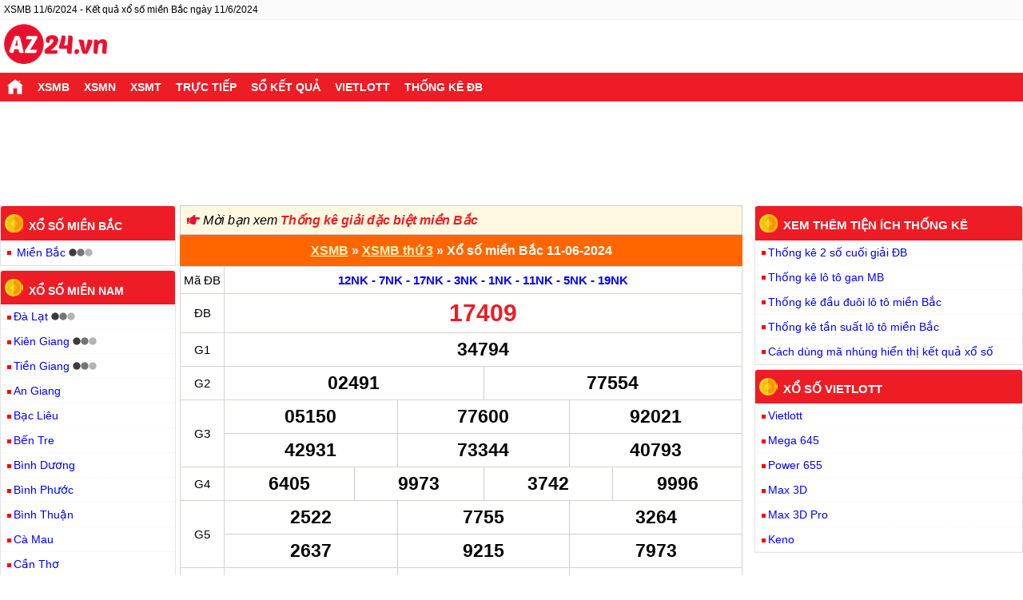

--- FILE ---
content_type: text/html; charset=UTF-8
request_url: https://az24.vn/xsmb-11-6-2024.html
body_size: 8193
content:
<!DOCTYPE html>
<html lang="vi">
    <head>
        <meta http-equiv="Content-Type" content="text/html; charset=utf-8" />
<title>XSMB 11/6/2024 - Xổ số miền Bắc ngày 11 tháng 6 năm 2024</title>
<meta name="description" content="XSMB 11/6/2024 - Kết quả xổ số miền Bắc ngày 11 tháng 6 năm 2024 chính xác nhất từ trường quay. Xem KQXSMB 11/6 cực chuẩn">
<meta name="keywords" content="KQXSMB ngày 11/6/2024, Kết quả xổ số miền Bắc ngày 11/6/2024, XSMB 11/6/2024 XSMB 11/6, KQXSMB 11/6">
<meta name="robots" content="index, follow">
<link rel="canonical" href="https://az24.vn/xsmb-11-6-2024.html">

<link rel="alternate" href="https://az24.vn/xsmb-11-6-2024.html" hreflang="vi-vn">
<link rel="alternate" href="https://az24.vn/xsmb-11-6-2024.html" hreflang="x-default">

<meta property="fb:app_id" content="397372163968876">
<meta property="og:type" content="website">
<meta property="og:title" content="XSMB 11/6/2024 - Xổ số miền Bắc ngày 11 tháng 6 năm 2024">
<meta property="og:description" content="XSMB 11/6/2024 - Kết quả xổ số miền Bắc ngày 11 tháng 6 năm 2024 chính xác nhất từ trường quay. Xem KQXSMB 11/6 cực chuẩn">
<meta property="og:url" content="https://az24.vn/xsmb-11-6-2024.html">
<meta property="og:image" content="https://cdn.az24.vn/images/xo-so-3-mien.jpg">
<meta property="og:site_name" content="az24.vn">

<meta name="twitter:card" content="summary_large_image">
<meta name="twitter:site" content="az24.vn">
<meta name="twitter:creator" content="az24.vn">
<meta name="twitter:title" content="XSMB 11/6/2024 - Xổ số miền Bắc ngày 11 tháng 6 năm 2024">
<meta name="twitter:description" content="AZ24.vn - Trang xổ số hàng đầu Việt Nam">
<meta name="twitter:image" content="https://cdn.az24.vn/images/xo-so-3-mien.jpg">

<meta property="article:publisher" content="">
<meta property="article:author" content="az24.vn" />
<meta property="article:section" content="Lottery" />
<meta property="article:tag" content="kết quả xổ số" />
<meta name="AUTHOR" content="az24.vn" />
<meta name="COPYRIGHT" content="Copyright (C) 2011 az24.vn" />
<link rel='index' title='Kết quả xổ số' href='https://az24.vn' />
<link rel="image_src" type="image/jpeg" href="https://cdn.az24.vn/images/xo-so-3-mien.jpg">
<link rel="shortcut icon" href="https://cdn.az24.vn/favicon-az.ico">
<meta name="theme-color" content="#ef3242">
<meta name="REVISIT-AFTER" content="1 DAYS">
<meta name="viewport" content="width=device-width, initial-scale=1, maximum-scale=5">
<meta name="apple-mobile-web-app-status-bar-style" content="black-translucent">
<link rel="manifest" href="/manifest.json">
<meta name="format-detection" content="telephone=no" />
        <meta name="csrf-param" content="csrffrontend">
<meta name="csrf-token" content="v79R6nqHPTkj4ojsfrWkPNGH3eBVbFuqkvpNKOxFqx_qzCuEV9FbS2qMx7VMzNFyhe7lmREfC9L6rCtYhQ7sLQ==">

        <script async src="https://pagead2.googlesyndication.com/pagead/js/adsbygoogle.js?client=ca-pub-6036579657774106"
     crossorigin="anonymous"></script>

        
<script type="application/ld+json">
    {
        "@context":"https://schema.org",
        "@type":"Organization",
        "@id":"https://az24.vn/#organization",
                "url":"https://az24.vn",
                "name":"Xổ Số",
                "alternateName": "https://az24.vn cập nhật kết quả xổ số Miền Bắc, Trung, Nam Nhanh và Chính Xác",
                "logo":"https://az24.vn/apple-touch-icon.png"
            }
</script>
<script type="application/ld+json">
    {"@context": "http://schema.org/",
    "@type": "BreadcrumbList",
    "itemListElement":[
    {
                "@type": "ListItem",
                "position":1,
                "item": "https://az24.vn",
                "name": "Trang chủ"
                },
                    {
                "@type": "ListItem",
                "position":2,
                "item": "https://az24.vn/xsmb-sxmb-xo-so-mien-bac.html",
                "name": "XSMB"
                },
                    {
                "@type": "ListItem",
                "position":3,
                "item": "https://az24.vn/xsmb-11-6-2024.html",
                "name": "XSMB ngày 11-6-2024"
                }    ]}
</script>
        <style>
</style>
    <link href="https://cdn.az24.vn/css/result-2f81a586f402ab1dc2ad3e77b5a74a0d.css" rel="stylesheet">
<script>var serverTime = 1768675186;FAST_INTERVAL=14000;</script>        <script type="application/javascript" src="//anymind360.com/js/17474/ats.js" async></script>
        <script async src="https://securepubads.g.doubleclick.net/tag/js/gpt.js" crossorigin="anonymous"></script>
        <script>
            window.googletag = window.googletag || {cmd: []};
            googletag.cmd.push(function() {
                googletag.pubads().enableSingleRequest();
                googletag.defineSlot('/117390890/az-live-3', [320, 100], 'div-gpt-ad-1754450847674-0').addService(googletag.pubads());
                googletag.enableServices();
            });
        </script>
</head>
<body>
        <div id="menu-mobile-backdrop"
         onclick="showmenu('nav-hozital')">
    </div>
    <div class="wrapper">
        <header>
    
<div class="main">
            <h1 class="taskbar">XSMB 11/6/2024 - Kết quả xổ số miền Bắc ngày 11/6/2024</h1>
    </div>
        <div class="main relative header top-info">
        <div class="main clearfix">    
            <div class="logo fl">
                <a href="/" title="Kết quả xổ số ba miền - XSKT 3 miền - XS3MIEN - XS3M" class="txtlogo">
                    <img src="https://cdn.az24.vn/images/logo.png" height="50px" width="129px" alt="logo az24">
                </a>
            </div>
           
        </div>
    </div>
<nav  id="nav">
    <div class="nav nav-mobi">
        <button class="navbar-toggle collapsed" aria-label="navbar" type="button" onclick="showmenu('nav-hozital')"><span class="icon-bar"></span><span class="icon-bar"></span><span class="icon-bar"></span></button>
            <ul class="nav-mobile clearfix" id="nav-hozital-mobile">
                                    <li class="fl clearfix">
                        <a href="https://az24.vn/xsmb-sxmb-xo-so-mien-bac.html"  class="bold" title="XSMB">XSMB</a>    
                    </li>
                                    <li class="fl clearfix">
                        <a href="https://az24.vn/xsmn-sxmn-xo-so-mien-nam.html"  class="bold" title="XSMN">XSMN</a>    
                    </li>
                                    <li class="fl clearfix">
                        <a href="https://az24.vn/xsmt-sxmt-xo-so-mien-trung.html"  class="bold" title="XSMT">XSMT</a>    
                    </li>
                                    <li class="fl clearfix">
                        <a href="/xo-so-truc-tiep.html"  class="bold" title="Trực tiếp">Trực tiếp</a>    
                    </li>
                                    <li class="fl clearfix">
                        <a href="https://az24.vn/xsmb-30-ngay.html"  class="bold" title="Sổ kết quả">Sổ kết quả</a>    
                    </li>
                                    <li class="fl clearfix">
                        <a href="/kq-xs-vietlott-truc-tiep-ket-qua-xo-so-vietlott-hom-nay.html"  class="bold" title="Vietlott">Vietlott</a>    
                    </li>
                                    <li class="fl clearfix">
                        <a href="https://az24.vn/thong-ke-2-so-cuoi-giai-dac-biet-mien-bac.html"  class="bold" title="Thống kê ĐB">Thống kê ĐB</a>    
                    </li>
                            </ul>
    </div>
    <div class="nav nav-pc">
        <ul class="main nav-horizontal clearfix" id="nav-hozital">
            <li class="menu-logo dsp-mobile">
                <div class="home-logo">
                    <a href="/" title="Kết quả xổ số ba miền - XSKT 3 miền - XS3MIEN - XS3M" class="txtlogo">
                        <img src="https://cdn.az24.vn/images/logo.png" height="50" width="129" alt="logo az24">
                    </a>
                </div>
            </li>
                         <li class="fl clearfix ">
                <a href="https://az24.vn"  class="fl bold" title=""><img src="https://cdn.az24.vn/images/icons/home-20.png" alt="Trang chủ" class="home-icon"><span class="dsp-mobile bold">Trang chủ</span></a>                             </li>
                        <li class="fl clearfix ">
                <a href="https://az24.vn/xsmb-sxmb-xo-so-mien-bac.html"  class="fl bold" title="XSMB">XSMB</a>                 

                <ul id="_a_xsmb" class="menu-c2 ">
                                        <li ><a href="https://az24.vn/xsmb-thu-2.html"  title="XSMB Thứ 2">XSMB Thứ 2</a></li>
                                        <li ><a href="https://az24.vn/xsmb-thu-3.html"  title="XSMB Thứ 3">XSMB Thứ 3</a></li>
                                        <li ><a href="https://az24.vn/xsmb-thu-4.html"  title="XSMB Thứ 4">XSMB Thứ 4</a></li>
                                        <li ><a href="https://az24.vn/xsmb-thu-5.html"  title="XSMB Thứ 5">XSMB Thứ 5</a></li>
                                        <li ><a href="https://az24.vn/xsmb-thu-6.html"  title="XSMB Thứ 6">XSMB Thứ 6</a></li>
                                        <li ><a href="https://az24.vn/xsmb-thu-7.html"  title="XSMB Thứ 7">XSMB Thứ 7</a></li>
                                        <li ><a href="https://az24.vn/xsmb-chu-nhat.html"  title="XSMB Chủ nhật">XSMB Chủ nhật</a></li>
                                    </ul>
                             </li>
                        <li class="fl clearfix ">
                <a href="https://az24.vn/xsmn-sxmn-xo-so-mien-nam.html"  class="fl bold" title="XSMN">XSMN</a>                 

                <ul id="_a_xsmn" class="menu-c2 ">
                                        <li ><a href="https://az24.vn/xsmn-thu-2.html"  title="XSMN Thứ 2">XSMN Thứ 2</a></li>
                                        <li ><a href="https://az24.vn/xsmn-thu-3.html"  title="XSMN Thứ 3">XSMN Thứ 3</a></li>
                                        <li ><a href="https://az24.vn/xsmn-thu-4.html"  title="XSMN Thứ 4">XSMN Thứ 4</a></li>
                                        <li ><a href="https://az24.vn/xsmn-thu-5.html"  title="XSMN Thứ 5">XSMN Thứ 5</a></li>
                                        <li ><a href="https://az24.vn/xsmn-thu-6.html"  title="XSMN Thứ 6">XSMN Thứ 6</a></li>
                                        <li ><a href="https://az24.vn/xsmn-thu-7.html"  title="XSMN Thứ 7">XSMN Thứ 7</a></li>
                                        <li ><a href="https://az24.vn/xsmn-chu-nhat.html"  title="XSMN Chủ nhật">XSMN Chủ nhật</a></li>
                                    </ul>
                             </li>
                        <li class="fl clearfix ">
                <a href="https://az24.vn/xsmt-sxmt-xo-so-mien-trung.html"  class="fl bold" title="XSMT">XSMT</a>                 

                <ul id="_a_xsmt" class="menu-c2 ">
                                        <li ><a href="https://az24.vn/xsmt-thu-2.html"  title="XSMT Thứ 2">XSMT Thứ 2</a></li>
                                        <li ><a href="https://az24.vn/xsmt-thu-3.html"  title="XSMT Thứ 3">XSMT Thứ 3</a></li>
                                        <li ><a href="https://az24.vn/xsmt-thu-4.html"  title="XSMT Thứ 4">XSMT Thứ 4</a></li>
                                        <li ><a href="https://az24.vn/xsmt-thu-5.html"  title="XSMT Thứ 5">XSMT Thứ 5</a></li>
                                        <li ><a href="https://az24.vn/xsmt-thu-6.html"  title="XSMT Thứ 6">XSMT Thứ 6</a></li>
                                        <li ><a href="https://az24.vn/xsmt-thu-7.html"  title="XSMT Thứ 7">XSMT Thứ 7</a></li>
                                        <li ><a href="https://az24.vn/xsmt-chu-nhat.html"  title="XSMT Chủ nhật">XSMT Chủ nhật</a></li>
                                    </ul>
                             </li>
                        <li class="fl clearfix ">
                <a href="/xo-so-truc-tiep.html"  class="fl bold" title="Trực tiếp">Trực tiếp</a>                 

                <ul id="_a_live" class="menu-c2 ">
                                        <li ><a href="/xo-so-truc-tiep-mien-bac.html"  title="Trực tiếp Miền Bắc">Trực tiếp Miền Bắc</a></li>
                                        <li ><a href="/xo-so-truc-tiep-mien-trung.html"  title="Trực tiếp Miền Trung">Trực tiếp Miền Trung</a></li>
                                        <li ><a href="/xo-so-truc-tiep-mien-nam.html"  title="Trực tiếp Miền Nam">Trực tiếp Miền Nam</a></li>
                                    </ul>
                             </li>
                        <li class="fl clearfix ">
                <a href="https://az24.vn/xsmb-30-ngay.html"  class="fl bold" title="Sổ kết quả">Sổ kết quả</a>                 

                <ul id="_a_so-kq" class="menu-c2 ">
                                        <li ><a href="https://az24.vn/xsmb-30-ngay.html"  title="XSMB 30 ngày">XSMB 30 ngày</a></li>
                                        <li ><a href="https://az24.vn/xsmt-30-ngay.html"  title="XSMT 30 ngày">XSMT 30 ngày</a></li>
                                        <li ><a href="https://az24.vn/xsmn-30-ngay.html"  title="XSMN 30 ngày">XSMN 30 ngày</a></li>
                                    </ul>
                             </li>
                        <li class="fl clearfix ">
                <a href="/kq-xs-vietlott-truc-tiep-ket-qua-xo-so-vietlott-hom-nay.html"  class="fl bold" title="Vietlott">Vietlott</a>                 

                <ul id="_a_vietlott" class="menu-c2 ">
                                        <li ><a href="https://az24.vn/kqxs-mega-6-45.html"  title="Mega 645">Mega 645</a></li>
                                        <li ><a href="https://az24.vn/kqxs-power-6-55.html"  title="Power 655">Power 655</a></li>
                                        <li ><a href="https://az24.vn/kqxs-max-3d.html"  title="Max 3D">Max 3D</a></li>
                                        <li ><a href="https://az24.vn/kqxs-max-3d-pro.html"  title="Max 3D pro">Max 3D pro</a></li>
                                        <li ><a href="/kqxs-keno.html"  title="Keno">Keno</a></li>
                                    </ul>
                             </li>
                        <li class="fl clearfix ">
                <a href="https://az24.vn/thong-ke-2-so-cuoi-giai-dac-biet-mien-bac.html"  class="fl bold" title="Thống kê ĐB">Thống kê ĐB</a>                 

                <ul id="_a_statistic" class="menu-c2 ">
                                        <li ><a href="https://az24.vn/lo-gan-mb.html"  title="TK lô tô gan">TK lô tô gan</a></li>
                                        <li ><a href="https://az24.vn/thong-ke-lo-kep-xsmb.html"  title="TK lô tô kép">TK lô tô kép</a></li>
                                        <li ><a href="https://az24.vn/thong-ke-tan-suat-lo-to-mien-bac.html"  title="TK tần suất loto">TK tần suất loto</a></li>
                                        <li ><a href="https://az24.vn/thong-ke-dau-duoi-lo-to-xo-so-mien-bac.html"  title="TK đầu đuôi lô tô">TK đầu đuôi lô tô</a></li>
                                        <li ><a href="https://az24.vn/thong-ke-giai-dac-biet-theo-tuan.html"  title="TK GĐB theo tuần">TK GĐB theo tuần</a></li>
                                        <li ><a href="https://az24.vn/thong-ke-giai-dac-biet-theo-thang.html"  title="TK GĐB theo tháng">TK GĐB theo tháng</a></li>
                                        <li ><a href="https://az24.vn/thong-ke-bang-dac-biet-theo-nam.html"  title="TK GĐB theo năm">TK GĐB theo năm</a></li>
                                    </ul>
                             </li>
                        </ul>
    </div>
</nav>
</header>        <div class="ads_header">
            <div class="txt-center">
            <ins class="adsbygoogle hdc-csi_header" id="ins-header" style="display:inline-block"
             data-ad-client="ca-pub-3084353470359421" data-ad-slot="3052407003">

        </ins>
        <script>
            (adsbygoogle = window.adsbygoogle || []).push({});
        </script>
    </div>


        </div>
        

        <div class="content" id="content">
            <div class="main clearfix">

                <div class="col-l">
                    
    <div class="announcement">

        <div class="alert  announcement-body">
            <img alt="Trực tiếp" title="Trực tiếp" width="16px" height="12px"
                 src="https://cdn.az24.vn/css/images/Pointing.png">
        <span class="alert-msg">
        Mời bạn xem <a class='clnote bold' href="https://az24.vn/thong-ke-2-so-cuoi-giai-dac-biet-mien-bac.html">Thống kê giải đặc biệt miền Bắc</a>
        </span>
        </div>
    </div>



                    <h2 class="title-bor clearfix bold"><a class="title-a" href="/xsmb-sxmb-xo-so-mien-bac.html" title="XSMB">XSMB</a> » <a class="title-a" href="/xsmb-thu-3.html" title="XSMB thứ 3">XSMB thứ 3</a> » Xổ số miền Bắc 11-06-2024</h2>

    <div class="box">
        

        <div id="load_kq_mb_0">
                <div data-id="kq" class="one-city" data-region="1" data-hover=1>
        <table class="kqmb colgiai extendable">
            <tbody>
            <tr>
                <td class="txt-giai">
                    Mã ĐB
                </td>
                <td class="v-giai madb">
                    <span class="v-madb">12NK                         - 7NK                         - 17NK                         - 3NK                         - 1NK                         - 11NK                         - 5NK                         - 19NK                                                                    </span>

                </td>
            </tr>
            <tr class="db">
                <td class="txt-giai">ĐB</td>
                <td class="v-giai number ">
                    <span data-nc="5" class="v-gdb ">17409</span>
                </td>
            </tr>
            <tr>
                <td class="txt-giai">G1</td>
                <td class="v-giai number">
                    <span data-nc="5" class="v-g1">34794</span>
                </td>
            </tr>
            <tr class="bg_ef">
                <td class="txt-giai">G2</td>
                <td class="v-giai number">
                    <span data-nc="5" class="v-g2-0 ">02491</span><!--
                    --><span data-nc="5" class="v-g2-1 ">77554</span>
                </td>
            </tr>
            <tr>
                <td class="txt-giai">G3</td>
                <td class="v-giai number">
                    <span data-nc="5" class="v-g3-0 ">05150</span><!--
                    --><span data-nc="5" class="v-g3-1 ">77600</span><!--
                    --><span data-nc="5" class="v-g3-2 ">92021</span><!--
                    --><span data-nc="5" class="v-g3-3 ">42931</span><!--
                    --><span data-nc="5" class="v-g3-4 ">73344</span><!--
                    --><span data-nc="5" class="v-g3-5 ">40793</span><!--
                --></td>
            </tr>
            <tr class="bg_ef">
                <td class="txt-giai">G4</td>
                <td class="v-giai number">
                    <span data-nc="4" class="v-g4-0 ">6405</span><!--
                    --><span data-nc="4" class="v-g4-1 ">9973</span><!--
                    --><span data-nc="4" class="v-g4-2 ">3742</span><!--
                    --><span data-nc="4" class="v-g4-3 ">9996</span><!--
                --></td>
            </tr>
            <tr>
                <td class="txt-giai">G5</td>
                <td class="v-giai number">
                    <span data-nc="4" class="v-g5-0 ">2522</span><!--
                    --><span data-nc="4" class="v-g5-1 ">7755</span><!--
                    --><span data-nc="4" class="v-g5-2 ">3264</span><!--
                    --><span data-nc="4" class="v-g5-3 ">2637</span><!--
                    --><span data-nc="4" class="v-g5-4 ">9215</span><!--
                    --><span data-nc="4" class="v-g5-5 ">7973</span><!--
                --></td>
            </tr>
            <tr class="bg_ef">
                <td class="txt-giai">G6</td>
                <td class="v-giai number">
                    <span data-nc="3" class="v-g6-0 ">460</span><!--
                    --><span data-nc="3" class="v-g6-1 ">970</span><!--
                    --><span data-nc="3" class="v-g6-2 ">823</span><!--
                --></td>
            </tr>
            <tr class="g7">
                <td class="txt-giai">G7</td>
                <td class="v-giai number"><span data-nc="2" class="v-g7-0 " >07</span><!--
                --><span data-nc="2" class="v-g7-1 " >53</span><!--
                    --><span data-nc="2" class="v-g7-2 " >52</span><!--
                    --><span data-nc="2" class="v-g7-3 "
                             >14</span>
                </td>
            </tr>
            </tbody>
        </table>
        <div class="control-panel">
    <form class="digits-form">
        <label class="radio" data-value="0">
            <input type="radio" name="showed-digits" value="0">
            <b></b>
            <span></span>
        </label>
        <label class="radio" data-value="2">
            <input type="radio" name="showed-digits" value="2">
            <b></b><span></span>
        </label>
        <label class="radio" data-value="3">
            <input type="radio" name="showed-digits" value="3">
            <b></b><span></span>
        </label>
    </form>

</div>
    </div>
<div id="anm-slot-1-1"></div><div class="txt-center">
            <ins class="adsbygoogle dspblock" data-ad-format="auto" id="ins-live-1"
             data-full-width-responsive="true"
             data-ad-client="ca-pub-3084353470359421" data-ad-slot="3052407003">
            <ins class="982a9496" data-key="d2321014fa9bee89836089c792dd2c4e"></ins>
        </ins>
        <script>
            (adsbygoogle = window.adsbygoogle || []).push({});
        </script>
    </div>



    <div data-id="dd" class="col-firstlast firstlast-onecity clearfix">
                    <table class="firstlast-mb fl">
                <tbody>
                <tr class="header">
                    <th>Đầu</th>
                    <th>Đuôi</th>
                </tr>                    <tr>
                    <td class="clred">0</td>
                    <td class="v-loto-dau-0">0,5,7,<span class="clnote">9</span></td></tr>                    <tr>
                    <td class="clred">1</td>
                    <td class="v-loto-dau-1">4,5</td></tr>                    <tr>
                    <td class="clred">2</td>
                    <td class="v-loto-dau-2">1,2,3</td></tr>                    <tr>
                    <td class="clred">3</td>
                    <td class="v-loto-dau-3">1,7</td></tr>                    <tr>
                    <td class="clred">4</td>
                    <td class="v-loto-dau-4">2,4</td></tr>                    <tr>
                    <td class="clred">5</td>
                    <td class="v-loto-dau-5">0,2,3,4,5</td></tr>                    <tr>
                    <td class="clred">6</td>
                    <td class="v-loto-dau-6">0,4</td></tr>                    <tr>
                    <td class="clred">7</td>
                    <td class="v-loto-dau-7">0,3,3</td></tr>                    <tr>
                    <td class="clred">8</td>
                    <td class="v-loto-dau-8"></td></tr>                    <tr>
                    <td class="clred">9</td>
                    <td class="v-loto-dau-9">1,3,4,6</td></tr></tbody>
            </table>
            <table class="firstlast-mb fr">
                <tbody>
                <tr class="header">
                    <th>Đầu</th>
                    <th>Đuôi</th>
                </tr>                    <tr>
                    <td class="v-loto-duoi-0">0,5,6,7</td>
                    <td class="clred">0</td></tr>                    <tr>
                    <td class="v-loto-duoi-1">2,3,9</td>
                    <td class="clred">1</td></tr>                    <tr>
                    <td class="v-loto-duoi-2">2,4,5</td>
                    <td class="clred">2</td></tr>                    <tr>
                    <td class="v-loto-duoi-3">2,5,7,7,9</td>
                    <td class="clred">3</td></tr>                    <tr>
                    <td class="v-loto-duoi-4">1,4,5,6,9</td>
                    <td class="clred">4</td></tr>                    <tr>
                    <td class="v-loto-duoi-5">0,1,5</td>
                    <td class="clred">5</td></tr>                    <tr>
                    <td class="v-loto-duoi-6">9</td>
                    <td class="clred">6</td></tr>                    <tr>
                    <td class="v-loto-duoi-7">0,3</td>
                    <td class="clred">7</td></tr>                    <tr>
                    <td class="v-loto-duoi-8"></td>
                    <td class="clred">8</td></tr>                    <tr>
                    <td class="v-loto-duoi-9"><span class="clnote">0</span></td>
                    <td class="clred">9</td></tr></tbody>
            </table>
                </div>

        </div>
        

        
        <div class="see-more">
            <div class="bold see-more-title">Xem thêm tiện ích:</div>
            <ul class="list-html-link">
                <li><a href="https://az24.vn/lo-gan-mb.html" title="thống kê lô tô gan miền Bắc">thống kê lô tô gan miền Bắc</a></li>
                <li><a href="https://az24.vn/thong-ke-2-so-cuoi-giai-dac-biet-mien-bac.html" title="thống kê giải đặc biệt miền Bắc">thống kê giải đặc biệt miền Bắc</a></li>
                <li>Bảng kết quả <a href="https://az24.vn/xsmb-30-ngay.html" title="xổ số miền Bắc 30 ngày">xổ số miền Bắc 30 ngày</a></li>
                <li>Tham gia <a href="https://az24.vn/quay-thu-ket-qua-xo-so-mien-bac.html" title="quay thử KQXSMB">quay thử KQXSMB</a></li>
                <li>Xem thêm <a href="/xsmn-18-1-2026.html" title="XSMN 18-1-2026">XSMN 18-1-2026</a></li>
                <li>Xem thêm <a href="/xsmt-18-1-2026.html" title="XSMT 18-1-2026">XSMT 18-1-2026</a></li>

            </ul>
        </div>
        <div class="see-more">
            <div class="bold see-more-title">Xem theo ngày:</div>
            <ul class="list-html-link">
                                    <li><a href="/xsmb-21-1-2026.html" title="XSMB ngày 21/1/2026">XSMB ngày 21/1/2026</a> </li>
                                        <li><a href="/xsmb-20-1-2026.html" title="XSMB ngày 20/1/2026">XSMB ngày 20/1/2026</a> </li>
                                        <li><a href="/xsmb-19-1-2026.html" title="XSMB ngày 19/1/2026">XSMB ngày 19/1/2026</a> </li>
                                        <li><a href="/xsmb-18-1-2026.html" title="XSMB ngày 18/1/2026">XSMB ngày 18/1/2026</a> </li>
                                        <li><a href="/xsmb-17-1-2026.html" title="XSMB ngày 17/1/2026">XSMB ngày 17/1/2026</a> </li>
                                        <li><a href="/xsmb-16-1-2026.html" title="XSMB ngày 16/1/2026">XSMB ngày 16/1/2026</a> </li>
                                        <li><a href="/xsmb-15-1-2026.html" title="XSMB ngày 15/1/2026">XSMB ngày 15/1/2026</a> </li>
                                        <li><a href="/xsmb-14-1-2026.html" title="XSMB ngày 14/1/2026">XSMB ngày 14/1/2026</a> </li>
                                        <li><a href="/xsmb-13-1-2026.html" title="XSMB ngày 13/1/2026">XSMB ngày 13/1/2026</a> </li>
                                        <li><a href="/xsmb-12-1-2026.html" title="XSMB ngày 12/1/2026">XSMB ngày 12/1/2026</a> </li>
                                        <li><a href="/xsmb-11-1-2026.html" title="XSMB ngày 11/1/2026">XSMB ngày 11/1/2026</a> </li>
                                        <li><a href="/xsmb-10-1-2026.html" title="XSMB ngày 10/1/2026">XSMB ngày 10/1/2026</a> </li>
                                        <li><a href="/xsmb-9-1-2026.html" title="XSMB ngày 9/1/2026">XSMB ngày 9/1/2026</a> </li>
                                        <li><a href="/xsmb-8-1-2026.html" title="XSMB ngày 8/1/2026">XSMB ngày 8/1/2026</a> </li>
                                        <li><a href="/xsmb-7-1-2026.html" title="XSMB ngày 7/1/2026">XSMB ngày 7/1/2026</a> </li>
                                </ul>
        </div>

    </div>
    <script>
            </script>
                                    </div>
                <div class="col-center">
                    
        

<div class=" conten-right">
    <div class="title-r"><a href="/xsmb-sxmb-xo-so-mien-bac.html" title="Xổ số miền bắc">Xổ số miền bắc</a>
    </div>
    <ul class="lottery-now today">
        <li>
                <a title="Kết quả xổ số miền Bắc" href="/xsmb-sxmb-xo-so-mien-bac.html">Miền
                    Bắc</a>&nbsp;<img width="30" height="10" src="https://cdn.az24.vn/images/waiting.gif" alt="waiting.gif">
                    </li>
    </ul>
</div>
<div class=" conten-right">
    <div class="title-r"><a href="/xsmn-sxmn-xo-so-mien-nam.html" title="Xổ số miền nam">Xổ số miền nam</a>
    </div>
    <ul class="lottery-now today">
                    <li><a title="Kết quả xổ số Đà Lạt" href="/xsdl-sxdl-xo-so-da-lat.html">Đà Lạt</a>&nbsp;<img width="30" height="10" src="https://cdn.az24.vn/images/waiting.gif"
                                                                         alt="waiting.gif">            </li>            <li><a title="Kết quả xổ số Kiên Giang" href="/xskg-sxkg-xo-so-kien-giang.html">Kiên Giang</a>&nbsp;<img width="30" height="10" src="https://cdn.az24.vn/images/waiting.gif"
                                                                         alt="waiting.gif">            </li>            <li><a title="Kết quả xổ số Tiền Giang" href="/xstg-sxtg-xo-so-tien-giang.html">Tiền Giang</a>&nbsp;<img width="30" height="10" src="https://cdn.az24.vn/images/waiting.gif"
                                                                         alt="waiting.gif">            </li>            <li><a title="Kết quả xổ số An Giang" href="/xsag-sxag-xo-so-an-giang.html">An Giang</a>            </li>            <li><a title="Kết quả xổ số Bạc Liêu" href="/xsbl-sxbl-xo-so-bac-lieu.html">Bạc Liêu</a>            </li>            <li><a title="Kết quả xổ số Bến Tre" href="/xsbt-sxbt-xo-so-ben-tre.html">Bến Tre</a>            </li>            <li><a title="Kết quả xổ số Bình Dương" href="/xsbd-sxbd-xo-so-binh-duong.html">Bình Dương</a>            </li>            <li><a title="Kết quả xổ số Bình Phước" href="/xsbp-sxbp-xo-so-binh-phuoc.html">Bình Phước</a>            </li>            <li><a title="Kết quả xổ số Bình Thuận" href="/xsbth-sxbth-xo-so-binh-thuan.html">Bình Thuận</a>            </li>            <li><a title="Kết quả xổ số Cà Mau" href="/xscm-sxcm-xo-so-ca-mau.html">Cà Mau</a>            </li>            <li><a title="Kết quả xổ số Cần Thơ" href="/xsct-sxct-xo-so-can-tho.html">Cần Thơ</a>            </li>            <li><a title="Kết quả xổ số Đồng Nai" href="/xsdn-sxdn-xo-so-dong-nai.html">Đồng Nai</a>            </li>            <li><a title="Kết quả xổ số Đồng Tháp" href="/xsdt-sxdt-xo-so-dong-thap.html">Đồng Tháp</a>            </li>            <li><a title="Kết quả xổ số Hậu Giang" href="/xshg-sxhg-xo-so-hau-giang.html">Hậu Giang</a>            </li>            <li><a title="Kết quả xổ số TP Hồ Chí Minh" href="/xstp-sxtp-xshcm-xstphcm-xo-so-thanh-pho-ho-chi-minh.html">TP Hồ Chí Minh</a>            </li>            <li><a title="Kết quả xổ số Long An" href="/xsla-sxla-xo-so-long-an.html">Long An</a>            </li>            <li><a title="Kết quả xổ số Sóc Trăng" href="/xsst-sxst-xo-so-soc-trang.html">Sóc Trăng</a>            </li>            <li><a title="Kết quả xổ số Tây Ninh" href="/xstn-sxtn-xo-so-tay-ninh.html">Tây Ninh</a>            </li>            <li><a title="Kết quả xổ số Trà Vinh" href="/xstv-sxtv-xo-so-tra-vinh.html">Trà Vinh</a>            </li>            <li><a title="Kết quả xổ số Vĩnh Long" href="/xsvl-sxvl-xo-so-vinh-long.html">Vĩnh Long</a>            </li>            <li><a title="Kết quả xổ số Vũng Tàu" href="/xsvt-sxvt-xo-so-vung-tau.html">Vũng Tàu</a>            </li>    </ul>
</div>
 
<div class=" conten-right">
    <div class="title-r"><a href="https://az24.vn/xsmt-sxmt-xo-so-mien-trung.html" title="Xổ số miền trung">Xổ số miền trung</a></div>

            <ul class="lottery-now today"><li><a title="Kết quả xổ số Khánh Hòa" href="/xskh-sxkh-xo-so-khanh-hoa.html">Khánh Hòa</a>&nbsp;<img width="30" height="10"                        src="https://cdn.az24.vn/images/waiting.gif"
                                                                         alt="waiting.gif"></li>
            <li><a title="Kết quả xổ số Kon Tum" href="/xskt-sxkt-xo-so-kon-tum.html">Kon Tum</a>&nbsp;<img width="30" height="10"                        src="https://cdn.az24.vn/images/waiting.gif"
                                                                         alt="waiting.gif"></li>
            <li><a title="Kết quả xổ số Thừa Thiên Huế" href="/xstth-sxtth-xo-so-thua-thien-hue.html">Thừa Thiên Huế</a>&nbsp;<img width="30" height="10"                        src="https://cdn.az24.vn/images/waiting.gif"
                                                                         alt="waiting.gif"></li>
            <li><a title="Kết quả xổ số Bình Định" href="/xsbdi-sxbdi-xo-so-binh-dinh.html">Bình Định</a></li>
            <li><a title="Kết quả xổ số Đà Nẵng" href="/xsdng-sxdng-xo-so-da-nang.html">Đà Nẵng</a></li>
            <li><a title="Kết quả xổ số Đắc Lắc" href="/xsdlk-sxdlk-xo-so-dac-lac.html">Đắc Lắc</a></li>
            <li><a title="Kết quả xổ số Đắc Nông" href="/xsdno-sxdno-xo-so-dac-nong.html">Đắc Nông</a></li>
            <li><a title="Kết quả xổ số Gia Lai" href="/xsgl-sxgl-xo-so-gia-lai.html">Gia Lai</a></li>
            <li><a title="Kết quả xổ số Ninh Thuận" href="/xsnt-sxnt-xo-so-ninh-thuan.html">Ninh Thuận</a></li>
            <li><a title="Kết quả xổ số Phú Yên" href="/xspy-sxpy-xo-so-phu-yen.html">Phú Yên</a></li>
            <li><a title="Kết quả xổ số Quảng Bình" href="/xsqb-sxqb-xo-so-quang-binh.html">Quảng Bình</a></li>
            <li><a title="Kết quả xổ số Quảng Ngãi" href="/xsqng-sxqng-xo-so-quang-ngai.html">Quảng Ngãi</a></li>
            <li><a title="Kết quả xổ số Quảng Nam" href="/xsqnm-sxqnm-xo-so-quang-nam.html">Quảng Nam</a></li>
            <li><a title="Kết quả xổ số Quảng Trị" href="/xsqt-sxqt-xo-so-quang-tri.html">Quảng Trị</a></li>
                </ul>
</div>
<!--<div class="box">
     </div>
<div class="box">
    </div>-->                </div>
                <div class="col-right">  
                    <div class="anm-slot-2"></div>
<div class="conten-right">
    <div class="title-r">Xem thêm tiện ích thống kê</div>
    <ul class="lottery-now">

        <li><a title="Thống kê 2 số cuối giải ĐB" href="/thong-ke-2-so-cuoi-giai-dac-biet-mien-bac.html">Thống kê 2 số cuối giải ĐB</a></li>
        <li><a title="Thống kê lô gan MB" href="/lo-gan-mb.html">Thống kê lô tô gan MB</a></li>
       <li><a title="Thống kê đầu đuôi lô tô miền Bắc" href="/thong-ke-dau-duoi-lo-to-xo-so-mien-bac.html">Thống kê đầu đuôi lô tô miền Bắc</a></li>
       <li><a title="Thống kê tần suất lô tô miền Bắc" href="/thong-ke-tan-suat-lo-to-mien-bac.html">Thống kê tần suất lô tô miền Bắc</a></li>
       <li><a title="Cách dùng mã nhúng hiển thị kết quả xổ số" href="/huong-dan-chi-tiet-su-dung-ma-nhung-xem-ket-qua-xo-so-nhanh-nhat-a40023.html">Cách dùng mã nhúng hiển thị kết quả xổ số</a></li>
    </ul>
</div>

<div class="conten-right">
    <div class="title-r">Xổ số Vietlott</div>
    <ul class="lottery-now">
                    <li><a title="Vietlott" href="https://az24.vn/kq-xs-vietlott-truc-tiep-ket-qua-xo-so-vietlott-hom-nay.html">Vietlott</a></li>
                    <li><a title="Mega 645" href="/kqxs-mega-6-45.html">Mega 645</a></li>
                    <li><a title="Power 655" href="/kqxs-power-6-55.html">Power 655</a></li>
                    <li><a title="Max 3D" href="/kqxs-max-3d.html">Max 3D</a></li>
                    <li><a title="Max 3D Pro" href="/kqxs-max-3d-pro.html">Max 3D Pro</a></li>
                    <li><a title="Keno" href="/kqxs-keno.html">Keno</a></li>
            </ul>
</div><div class="anm-slot-3"></div>  
                </div> 
            </div> 

            <div class="main foot-link foot-r">
        <div class="foot-c">
            <h3 class="bold"><a href="https://az24.vn" title="Kết quả xổ số">Kết quả xổ số</a></h3>
            <ul>
                <li>
                    <a href="/xsmb-sxmb-xo-so-mien-bac.html" title="XS miền Bắc">KQXS miền Bắc</a>
                </li>
                <li>
                    <a href="/xsmn-sxmn-xo-so-mien-nam.html" title="XS miền Nam">KQXS miền Nam</a>
                </li>
                <li>
                    <a href="/xsmt-sxmt-xo-so-mien-trung.html" title="XS miền Trung">KQXS miền Trung</a>
                </li>
                <li>
                    <a href="https://xsmn.mobi" title="XSMN" target="_blank">XSMN</a>
                </li>
            </ul>
        </div>
        <div class="foot-c">
            <h3 class="bold"><a href="/thong-ke-2-so-cuoi-giai-dac-biet-mien-bac.html" title="Thống kê xổ số">Thống kê xổ số</a></h3>
            <ul>
                <li><a href="/lo-gan-mb.html" title="Thống kê lô gan">Thống kê lô tô gan</a></li>
                <li><a href="/thong-ke-2-so-cuoi-giai-dac-biet-mien-bac.html" title="Thống kê 2 số cuối giải ĐB">Thống kê 2 số cuối giải ĐB</a></li>
                <li><a href="/thong-ke-giai-dac-biet-theo-tuan.html" title="Thống kê giải đặc biệt theo tuần">Thống kê GĐB theo tuần</a></li>
                <li><a href="/thong-ke-giai-dac-biet-theo-thang.html" title="Thống kê giải đặc biệt theo tháng">Thống kê GĐB theo tháng</a></li>
                <li><a href="/thong-ke-bang-dac-biet-theo-nam.html" title="Thống kê giải đặc biệt theo năm">Thống kê GĐB theo năm</a></li>
                <li><a href="/thong-ke-tan-suat-lo-to-mien-bac.html" title="Thống kê tần suất">Thống kê tần suất</a></li>
                <li><a href="/thong-ke-dau-duoi-lo-to-xo-so-mien-bac.html" title="Thống kê đầu đuôi lô tô">Thống kê đầu đuôi lô tô</a></li>
                <li><a href="/thong-ke-nhanh.html" title="Thống kê nhanh">Thống kê nhanh</a></li>
                <li><a href="/thong-ke-00-99.html" title="Thống kê lô tô từ 00 - 99">Thống kê lô tô từ 00 - 99</a></li>
            </ul>
        </div>
    <div class="foot-c">
        <h3 class="bold"><a href="/quay-thu-ket-qua-xo-so.html" title="Quay thử xổ số">Quay thử xổ số</a></h3>
        <ul>
            <li><a href="/quay-thu-ket-qua-xo-so-mien-bac.html" title="Quay thử miền Bắc">Quay số miền Bắc</a></li>
            <li><a href="/quay-thu-ket-qua-xo-so-mien-nam.html" title="Quay thử miền Nam">Quay số miền Nam</a></li>

            <li><a href="/quay-thu-ket-qua-xo-so-mien-trung.html" title="Quay thử miền Trung">Quay số miền Trung</a></li>
            <li><a href="/quay-thu-vietlott.html" title="Quay thử Vietlott">Quay số Vietlott</a></li>
                </ul>
    </div>
        <div class="foot-c">
            <h3 class="bold"><a href="https://az24.vn/thong-ke-kqxs-c228.html">Phân tích xổ số</a></h3>
            <ul>
                                <li><a href="https://az24.vn/thong-ke-xsmb-c229.html" title="Thống kê XSMB">Thống kê XSMB</a></li>
                                    <li><a href="https://az24.vn/thong-ke-xsmn-c230.html" title="Thống kê XSMN">Thống kê XSMN</a></li>
                                    <li><a href="https://az24.vn/thong-ke-xsmt-c231.html" title="Thống kê XSMT">Thống kê XSMT</a></li>
                            </ul>
        </div>
    <div class="foot-c">
        <h3 class="bold"><a href="/xsmb-30-ngay.html" title="Sổ kết quả">Sổ kết quả</a> </h3>
        <ul>
            <li><a href="/xsmb-30-ngay.html" title="XSMB 30 ngày">XSMB 30 ngày</a></li>
            <li><a href="/xsmn-30-ngay.html" title="XSMN 30 ngày">XSMN 30 ngày</a></li>
            <li><a href="/xsmt-30-ngay.html" title="XSMT 30 ngày">XSMT 30 ngày</a></li>
        </ul>
    </div>
</div>
<div class="footer">
    <div class="main clearfix">

        <div class="fr">
            <ul class="share-social">
                                <li><a rel="nofollow" target="_blank"
                       href="//www.dmca.com/Protection/Status.aspx?ID=8c76fc95-3877-4989-a088-082b6d4bfebc"
                       title="DMCA.com Protection Status" class="dmca-badge"> <img width="123" height="22" class="lazy"
                                                                                   src="[data-uri]"
                                                                                   data-src="//images.dmca.com/Badges/dmca_protected_sml_120ak.png?ID=8c76fc95-3877-4989-a088-082b6d4bfebc"
                                                                                   alt="DMCA.com Protection Status"></a>
                </li>
                <li>
                    <a class="mag-r5" href="https://www.youtube.com/@xosoaz24vn" target="_blank" rel="nofollow"><img class="lazy"  src="[data-uri]" data-src="/images/yt-48x48.png" alt="youtube channel" width="32px" height="32px"></a>
                    <a class="mag-r5" href="https://www.facebook.com/xoso.az24vn/" target="_blank" rel="nofollow"><img class="lazy"  src="[data-uri]" data-src="/images/fb-48x48.png" alt="facebook page" width="32px" height="32px"></a>
                </li>
            </ul>

        </div>
        <div class="fl">
            <div class="mag5 ">
                <div class="txt-left">Thông tin trên website được chúng tôi cập nhật từ nguồn công khai và chỉ mang tính chất tham khảo<br/>Kết quả chính thức được công bố bởi các công ty xổ số kiến thiết.</div>
                <div class="txt-left">Copyright <span class="bold">&copy; 2011</span> by az24.vn</div>

                <div class="txt-left">Công ty cổ phần truyền thông HDC Việt Nam</div>
                <div class="txt-left">Tầng 3, S3, Vinhomes Skylake Phạm Hùng, Nam Từ Liêm, Hà Nội</div>

            </div>
        </div>
    </div>
</div>

            
<!-- Global site tag (gtag.js) - Google Analytics -->
<script async src="https://www.googletagmanager.com/gtag/js?id=G-E486XL1PJJ"></script>
<script>
  window.dataLayer = window.dataLayer || [];
  function gtag(){dataLayer.push(arguments);}
  gtag('js', new Date());

  gtag('config', 'G-E486XL1PJJ');
</script>
<script type="text/javascript">
    (function(c,l,a,r,i,t,y){
        c[a]=c[a]||function(){(c[a].q=c[a].q||[]).push(arguments)};
        t=l.createElement(r);t.async=1;t.src="https://www.clarity.ms/tag/"+i;
        y=l.getElementsByTagName(r)[0];y.parentNode.insertBefore(t,y);
    })(window, document, "clarity", "script", "iqvrrazqda");
</script>
        <script src="https://cdn.az24.vn/js/az24-8f9436f26fa04701b66c2fd11c173b13.js">
        </script>
            </div>
    </div>
        <div id="snackbar"></div>
    <script>                </script>    <script>

    


    </script>
    <script defer src="https://static.cloudflareinsights.com/beacon.min.js/vcd15cbe7772f49c399c6a5babf22c1241717689176015" integrity="sha512-ZpsOmlRQV6y907TI0dKBHq9Md29nnaEIPlkf84rnaERnq6zvWvPUqr2ft8M1aS28oN72PdrCzSjY4U6VaAw1EQ==" data-cf-beacon='{"version":"2024.11.0","token":"2657a4e0c63e4ba2b90b910ff15af3d0","server_timing":{"name":{"cfCacheStatus":true,"cfEdge":true,"cfExtPri":true,"cfL4":true,"cfOrigin":true,"cfSpeedBrain":true},"location_startswith":null}}' crossorigin="anonymous"></script>
</body>
</html>


--- FILE ---
content_type: text/html; charset=utf-8
request_url: https://www.google.com/recaptcha/api2/aframe
body_size: 266
content:
<!DOCTYPE HTML><html><head><meta http-equiv="content-type" content="text/html; charset=UTF-8"></head><body><script nonce="zA3jsMc0Ib23aQeNSOVufQ">/** Anti-fraud and anti-abuse applications only. See google.com/recaptcha */ try{var clients={'sodar':'https://pagead2.googlesyndication.com/pagead/sodar?'};window.addEventListener("message",function(a){try{if(a.source===window.parent){var b=JSON.parse(a.data);var c=clients[b['id']];if(c){var d=document.createElement('img');d.src=c+b['params']+'&rc='+(localStorage.getItem("rc::a")?sessionStorage.getItem("rc::b"):"");window.document.body.appendChild(d);sessionStorage.setItem("rc::e",parseInt(sessionStorage.getItem("rc::e")||0)+1);localStorage.setItem("rc::h",'1768675189668');}}}catch(b){}});window.parent.postMessage("_grecaptcha_ready", "*");}catch(b){}</script></body></html>

--- FILE ---
content_type: application/javascript; charset=utf-8
request_url: https://fundingchoicesmessages.google.com/f/AGSKWxV-AFWJEkJ_OqZsY584Wzo8bvDEH2-rsEhxNXcadBCoupGYk6M02ABqpstxmtVT7Hd7XPX10YpEM-tecspDSCVzwvCrC5uicKC91C-hf24a98Nnhg5zFQlmTG2HvghAX-d-DO0ikiEotmpKGhsumOg0Ba0TTVjhqgRqnY65onUFwGdFKgxOO6WC6l4A/_/ads?zone_id=.uk/ads..net/adgallery/180x150-/headerads1.
body_size: -1291
content:
window['1c8041b5-f503-4175-b516-3528654b7202'] = true;

--- FILE ---
content_type: application/javascript; charset=utf-8
request_url: https://fundingchoicesmessages.google.com/f/AGSKWxXWVoqNuSO8d-oreMPDUXjtGbyDTlkjpFwqeovqBfJHjGBUDeaWxmKogscUTDvgj5t8TSO6sL9lfAzWrMQ6pfJ2TpDUfSbeipw3QpTfa6xEvSg6KnjfL7gtpq6CtqmVUVtOYnTjIA==?fccs=W251bGwsbnVsbCxudWxsLG51bGwsbnVsbCxudWxsLFsxNzY4Njc1MTg4LDY0NzAwMDAwMF0sbnVsbCxudWxsLG51bGwsW251bGwsWzddXSwiaHR0cHM6Ly9hejI0LnZuL3hzbWItMTEtNi0yMDI0Lmh0bWwiLG51bGwsW1s4LCJNOWxrelVhWkRzZyJdLFs5LCJlbi1VUyJdLFsxOSwiMiJdLFsxNywiWzBdIl0sWzI0LCIiXSxbMjksImZhbHNlIl1dXQ
body_size: -216
content:
if (typeof __googlefc.fcKernelManager.run === 'function') {"use strict";this.default_ContributorServingResponseClientJs=this.default_ContributorServingResponseClientJs||{};(function(_){var window=this;
try{
var OH=function(a){this.A=_.t(a)};_.u(OH,_.J);var PH=_.Zc(OH);var QH=function(a,b,c){this.B=a;this.params=b;this.j=c;this.l=_.F(this.params,4);this.o=new _.bh(this.B.document,_.O(this.params,3),new _.Og(_.Ok(this.j)))};QH.prototype.run=function(){if(_.P(this.params,10)){var a=this.o;var b=_.ch(a);b=_.Jd(b,4);_.gh(a,b)}a=_.Pk(this.j)?_.Xd(_.Pk(this.j)):new _.Zd;_.$d(a,9);_.F(a,4)!==1&&_.H(a,4,this.l===2||this.l===3?1:2);_.Dg(this.params,5)&&(b=_.O(this.params,5),_.fg(a,6,b));return a};var RH=function(){};RH.prototype.run=function(a,b){var c,d;return _.v(function(e){c=PH(b);d=(new QH(a,c,_.A(c,_.Nk,2))).run();return e.return({ia:_.L(d)})})};_.Rk(8,new RH);
}catch(e){_._DumpException(e)}
}).call(this,this.default_ContributorServingResponseClientJs);
// Google Inc.

//# sourceURL=/_/mss/boq-content-ads-contributor/_/js/k=boq-content-ads-contributor.ContributorServingResponseClientJs.en_US.M9lkzUaZDsg.es5.O/d=1/exm=kernel_loader,loader_js_executable/ed=1/rs=AJlcJMzanTQvnnVdXXtZinnKRQ21NfsPog/m=web_iab_tcf_v2_signal_executable
__googlefc.fcKernelManager.run('\x5b\x5b\x5b8,\x22\x5bnull,\x5b\x5bnull,null,null,\\\x22https:\/\/fundingchoicesmessages.google.com\/f\/AGSKWxV8rWRqX6w7VeGlH-PlUn3QwxaKTCbr3y52LO1Yv6oDdS3n4GH2SfdOsCl9uWKFVY5_gIrDjhEcsBD8x5bJjaTvorjAyfdFV8NNs8sSu_2SRc0db9SvS9Bt_oRkawpwo5JPoPR-VQ\\\\u003d\\\\u003d\\\x22\x5d,null,null,\x5bnull,null,null,\\\x22https:\/\/fundingchoicesmessages.google.com\/el\/AGSKWxVzhW43dtyi-kdn3jMcDtMsRuifPbZS5SnfHeXHEkl8y_pBl59vku6wjjiigRQyMpGR39n3pbrxhaBU6Zz8xCSKxfnFSTw9EDtSbYo2-goyzd04dCxqvK_tb_1UYOpk_kVnL5XKAg\\\\u003d\\\\u003d\\\x22\x5d,null,\x5bnull,\x5b7\x5d\x5d\x5d,\\\x22az24.vn\\\x22,1,\\\x22en\\\x22,null,null,null,null,1\x5d\x22\x5d\x5d,\x5bnull,null,null,\x22https:\/\/fundingchoicesmessages.google.com\/f\/AGSKWxX8UUVXhUrFZkaw3XONlpr1zEGVVfCY6RuJqDvhXu3BwdKnUuLuYrEWj-VMm5FuXfg9Gmff-uLaUwSPEyPS6o0L-xktBkm54YE7j9BYOr3x1AhM70uuoKXwWsI3yD9ykzKPm0A_hQ\\u003d\\u003d\x22\x5d\x5d');}